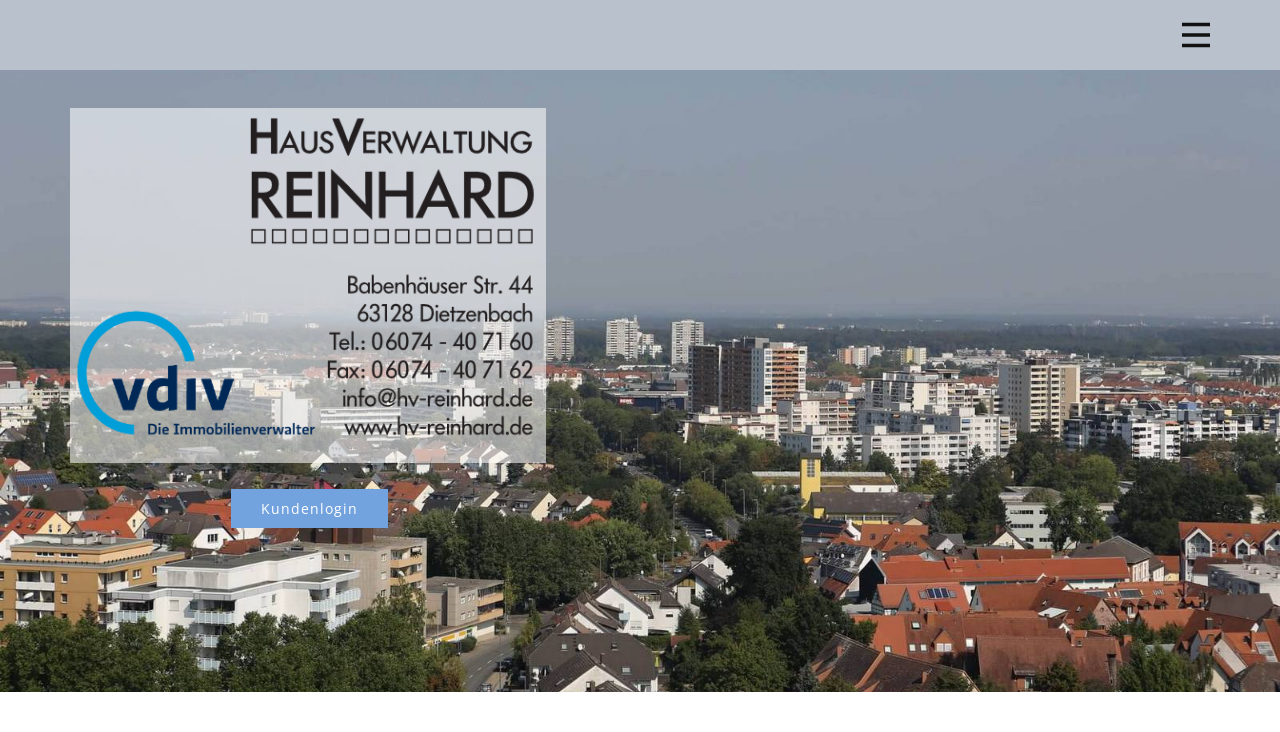

--- FILE ---
content_type: text/html
request_url: https://hv-reinhard.de/
body_size: 13259
content:
<!DOCTYPE html>
<html style="font-size: 16px;" lang="de-DE"><head>
    <meta name="viewport" content="width=device-width, initial-scale=1.0">
    <meta charset="utf-8">
    <meta name="keywords" content="">
    <meta name="description" content="Hausverwaltung Reinhard Dietzenbach, Ihr Partner für Hausverwaltung im Rhein Main Gebiet.">
    <title>Startseite</title>
    <link rel="stylesheet" href="nicepage.css" media="screen">
<link rel="stylesheet" href="Startseite.css" media="screen">
    <script class="u-script" type="text/javascript" src="jquery.js" defer=""></script>
    <script class="u-script" type="text/javascript" src="nicepage.js" defer=""></script>
    <meta name="generator" content="Stefan Riva">
    <link rel="icon" href="images/favicon.png">
    <link id="u-theme-google-font" rel="stylesheet" href="fonts.css">
    
    
    
    
    
    
    
    
    <script type="application/ld+json">{
		"@context": "http://schema.org",
		"@type": "Organization",
		"name": "HV-Reinhard"
}</script>
    <meta name="theme-color" content="#73a3de">
    <meta property="og:title" content="Startseite">
    <meta property="og:description" content="Hausverwaltung Reinhard Dietzenbach, Ihr Partner für Hausverwaltung im Rhein Main Gebiet.">
    <meta property="og:type" content="website">
  </head>
  <body data-home-page="Startseite.html" data-home-page-title="Startseite" class="u-body u-overlap u-xl-mode"><header class="u-clearfix u-header u-palette-5-base u-sticky u-sticky-3ee9 u-header" id="sec-ec8e"><div class="u-clearfix u-sheet u-valign-middle u-sheet-1">
        <nav class="u-menu u-menu-one-level u-offcanvas u-menu-1" data-responsive-from="XL">
          <div class="menu-collapse" style="font-size: 1.25rem; letter-spacing: 0px;">
            <a class="u-button-style u-custom-active-color u-custom-hover-color u-custom-left-right-menu-spacing u-custom-padding-bottom u-custom-top-bottom-menu-spacing u-nav-link u-text-active-palette-1-base u-text-hover-palette-2-base" href="#" style="">
              <svg class="u-svg-link" viewBox="0 0 24 24"><use xmlns:xlink="http://www.w3.org/1999/xlink" xlink:href="#menu-hamburger"></use></svg>
              <svg class="u-svg-content" version="1.1" id="menu-hamburger" viewBox="0 0 16 16" x="0px" y="0px" xmlns:xlink="http://www.w3.org/1999/xlink" xmlns="http://www.w3.org/2000/svg"><g><rect y="1" width="16" height="2"></rect><rect y="7" width="16" height="2"></rect><rect y="13" width="16" height="2"></rect>
</g></svg>
            </a>
          </div>
          <div class="u-custom-menu u-nav-container">
            <ul class="u-nav u-spacing-2 u-unstyled u-nav-1"><li class="u-nav-item"><a class="u-active-palette-1-dark-1 u-button-style u-hover-palette-1-light-2 u-nav-link u-text-active-grey-90 u-text-grey-90 u-text-hover-grey-90" href="Startseite.html" style="padding: 10px 20px;">Startseite</a>
</li><li class="u-nav-item"><a class="u-active-palette-1-dark-1 u-button-style u-hover-palette-1-light-2 u-nav-link u-text-active-grey-90 u-text-grey-90 u-text-hover-grey-90" href="Impressum.html" style="padding: 10px 20px;">Impressum</a>
</li><li class="u-nav-item"><a class="u-active-palette-1-dark-1 u-button-style u-hover-palette-1-light-2 u-nav-link u-text-active-grey-90 u-text-grey-90 u-text-hover-grey-90" href="Datenschutz.html" style="padding: 10px 20px;">Datenschutz</a>
</li></ul>
          </div>
          <div class="u-custom-menu u-nav-container-collapse">
            <div class="u-container-style u-grey-40 u-inner-container-layout u-opacity u-opacity-90 u-sidenav">
              <div class="u-inner-container-layout u-sidenav-overflow">
                <div class="u-menu-close"></div>
                <ul class="u-align-center-lg u-align-center-md u-align-center-xl u-align-left-sm u-align-left-xs u-nav u-popupmenu-items u-unstyled u-nav-2"><li class="u-nav-item"><a class="u-button-style u-nav-link" href="Startseite.html" style="padding: 10px 20px; text-shadow: 2px 2px 8px rgba(0,0,0,0.4);">Startseite</a>
</li><li class="u-nav-item"><a class="u-button-style u-nav-link" href="Impressum.html" style="padding: 10px 20px; text-shadow: 2px 2px 8px rgba(0,0,0,0.4);">Impressum</a>
</li><li class="u-nav-item"><a class="u-button-style u-nav-link" href="Datenschutz.html" style="padding: 10px 20px; text-shadow: 2px 2px 8px rgba(0,0,0,0.4);">Datenschutz</a>
</li></ul>
              </div>
            </div>
            <div class="u-menu-overlay u-opacity u-opacity-70 u-palette-5-light-1"></div>
          </div>
        </nav>
      </div><style class="u-sticky-style" data-style-id="3ee9">.u-sticky-fixed.u-sticky-3ee9, .u-body.u-sticky-fixed .u-sticky-3ee9 {
box-shadow: 0 2px 8px 0 rgba(128,128,128,1) !important
}</style></header> 
    <section class="u-clearfix u-image lazyload u-section-1" id="sec-481a" data-bg="url(&quot;images/hv-reinhard.jpg&quot;)">
      <div class="u-clearfix u-sheet u-sheet-1">
        <img alt="" class="u-image u-image-default lazyload u-image-1" data-src="images/Logo_vdiv_sm.png">
        <a href="#loginpopup" class="u-active-palette-1-base u-btn u-button-style u-dialog-link u-hover-palette-2-base u-btn-1" target="_blank">Kundenlogin</a>
      </div>
    </section>
    <section class="u-clearfix u-section-2" id="sec-eea3">
      <div class="u-clearfix u-sheet u-sheet-1">
        <div class="u-clearfix u-expanded-width u-layout-wrap u-layout-wrap-1">
          <div class="u-layout" style="">
            <div class="u-layout-row" style="">
              <div class="u-container-style u-layout-cell u-left-cell u-size-30 u-layout-cell-1">
                <div class="u-container-layout u-valign-top-xs u-container-layout-1">
                  <h2 class="u-align-left-xs u-custom-font u-text u-text-font u-text-1">Hausverwaltung Reinhard</h2>
                  <h4 class="u-custom-font u-text u-text-font u-text-2">Ihr Partner im Rhein Main Gebiet</h4>
                  <p class="u-text u-text-3">Wir betreuen, verwalten und beraten Hausgemeinschaften im ganzen Rhein Main Gebiet.</p>
                </div>
              </div>
              <div class="u-align-left u-container-style u-layout-cell u-right-cell u-size-30 u-layout-cell-2">
                <div class="u-container-layout u-valign-top-lg u-valign-top-md u-valign-top-sm u-valign-top-xl u-container-layout-2">
                  <p class="u-text u-text-4">Als professionelle Hausverwaltung stehen wir Ihnen das ganze Jahr über zur Verfügung. Seit bald 3 Jahrzehnten ist die Hausverwaltung Reinhard im Immobilienbereich tätig und seit 1998 in der Dietzenbacher Altstadt ansässig. Unser Arbeitsbereich umfasst die Verwaltung von Wohnungseigentümergemeinschaften und Mietshäusern im Rhein-Main Gebiet.</p>
                </div>
              </div>
            </div>
          </div>
        </div>
      </div>
    </section>
    <section class="u-clearfix u-grey-5 u-section-3" id="sec-eccd">
      <div class="u-clearfix u-sheet u-sheet-1">
        <h2 class="u-align-center u-text u-text-1">Unsere Leistungen im Überblick</h2>
        <div class="u-clearfix u-expanded-width u-layout-wrap u-layout-wrap-1">
          <div class="u-layout">
            <div class="u-layout-row">
              <div class="u-container-style u-layout-cell u-size-30 u-layout-cell-1">
                <div class="u-container-layout u-valign-top-md u-valign-top-sm u-valign-top-xs u-container-layout-1"><span class="u-icon u-icon-circle u-palette-1-base u-icon-1"><svg class="u-svg-link" preserveAspectRatio="xMidYMin slice" viewBox="0 0 60 60" style=""><use xmlns:xlink="http://www.w3.org/1999/xlink" xlink:href="#svg-f589"></use></svg><svg class="u-svg-content" viewBox="0 0 60 60" x="0px" y="0px" id="svg-f589" style="enable-background:new 0 0 60 60;"><g><path d="M57.947,40.887c0.126-0.322,0.247-0.645,0.362-0.972c0.064-0.183,0.127-0.367,0.187-0.552   c0.145-0.439,0.279-0.884,0.404-1.332c0.02-0.071,0.045-0.14,0.064-0.211c0.002-0.008,0.001-0.016,0.003-0.024   C59.637,35.309,60,32.697,60,30C60,13.458,46.542,0,30,0S0,13.458,0,30c0,2.845,0.407,5.595,1.15,8.205   c0.003,0.011,0.001,0.022,0.004,0.032c0.014,0.048,0.032,0.095,0.046,0.143c0.142,0.486,0.295,0.966,0.46,1.442   c0.035,0.1,0.067,0.202,0.102,0.301c0.189,0.525,0.389,1.045,0.606,1.557c0.114,0.27,0.24,0.532,0.361,0.798   c0.094,0.205,0.185,0.411,0.284,0.614c0.18,0.372,0.37,0.737,0.564,1.1c0.03,0.056,0.06,0.113,0.091,0.169   C6.66,49.867,11.302,54.3,16.99,57.029c0.007,0.003,0.015,0.007,0.022,0.011c0.362,0.173,0.728,0.338,1.098,0.497   c0.17,0.074,0.341,0.145,0.513,0.216c0.303,0.124,0.607,0.247,0.916,0.362c0.297,0.111,0.598,0.212,0.899,0.314   c0.188,0.063,0.37,0.135,0.559,0.195c0.01,0.003,0.02,0.002,0.03,0.004C23.861,59.518,26.875,60,30,60   c3.262,0,6.402-0.531,9.344-1.498c0.01-0.003,0.021-0.001,0.032-0.005c0.078-0.026,0.152-0.057,0.23-0.083   c0.42-0.143,0.836-0.294,1.248-0.454c0.177-0.069,0.354-0.137,0.53-0.209c0.325-0.134,0.646-0.276,0.965-0.421   c6.795-3.06,12.161-8.504,15.125-15.3c0.062-0.14,0.127-0.278,0.187-0.419C57.761,41.372,57.853,41.129,57.947,40.887z    M4.664,41.905c-0.121-0.257-0.239-0.517-0.352-0.778c-0.124-0.288-0.243-0.579-0.358-0.872c-0.06-0.152-0.122-0.302-0.18-0.455   c-0.181-0.487-0.352-0.979-0.507-1.479c0.166-0.127,0.33-0.242,0.496-0.357l3.152,5.46c-0.348,0.28-0.652,0.604-0.934,0.948   c-0.397-0.661-0.766-1.34-1.109-2.035C4.802,42.193,4.732,42.049,4.664,41.905z M18.788,38.356l-4.227,4.694   c-1.725-1.123-3.926-1.39-5.911-0.621l-3.155-5.465C9.918,34.851,15.057,35.499,18.788,38.356z M22.079,42.104   c1.152,1.995,1.715,4.2,1.715,6.392L23.793,48.5c0,0,0.001,0.004,0.001,0.006c-0.001,1.449-0.256,2.891-0.745,4.265l-5.763-2.566   c0.439-1.617,0.26-3.401-0.642-4.963c-0.177-0.306-0.38-0.587-0.597-0.853l4.222-4.688C20.949,40.417,21.564,41.212,22.079,42.104z    M20.587,56.368c-0.179-0.064-0.355-0.132-0.533-0.199c-1.776-0.677-3.464-1.531-5.047-2.539c0.585-0.457,1.076-0.999,1.462-1.6   l5.764,2.566c-0.36,0.662-0.775,1.301-1.259,1.903C20.846,56.455,20.716,56.414,20.587,56.368z M8.741,44.588   c2.156-1.248,4.925-0.504,6.171,1.653c1.245,2.157,0.503,4.925-1.654,6.172c-0.004,0.002-0.008,0.005-0.013,0.007   c-0.087-0.065-0.171-0.136-0.257-0.202c-0.383-0.293-0.755-0.597-1.121-0.908c-0.193-0.164-0.386-0.328-0.574-0.497   c-0.382-0.343-0.755-0.696-1.117-1.059c-0.218-0.219-0.429-0.445-0.64-0.671c-0.201-0.215-0.396-0.433-0.59-0.654   c-0.32-0.365-0.629-0.738-0.93-1.118c-0.193-0.245-0.385-0.49-0.57-0.742c-0.102-0.138-0.199-0.279-0.298-0.419   C7.539,45.503,8.082,44.968,8.741,44.588z M23.006,57.116c0.583-0.811,1.08-1.666,1.481-2.556c0.008-0.015,0.02-0.026,0.027-0.042   c0.004-0.008,0.002-0.017,0.005-0.025c0.706-1.588,1.115-3.279,1.232-4.993H27c0.552,0,1-0.447,1-1s-0.448-1-1-1h-1.244   c-0.127-1.883-0.616-3.754-1.479-5.51l1.079-0.623c0.479-0.276,0.642-0.888,0.366-1.366c-0.277-0.479-0.89-0.643-1.366-0.366   l-1.089,0.629c-0.685-1.021-1.472-1.939-2.352-2.733c-0.007-0.007-0.01-0.016-0.017-0.023c-0.011-0.01-0.025-0.012-0.036-0.021   c-0.514-0.46-1.06-0.873-1.626-1.251l0.63-1.091c0.276-0.479,0.112-1.09-0.366-1.366c-0.48-0.276-1.09-0.113-1.366,0.366   l-0.624,1.08c-1.723-0.842-3.597-1.344-5.51-1.476V32.5c0-0.553-0.448-1-1-1s-1,0.447-1,1v1.26   c-2.187,0.145-4.374,0.761-6.396,1.929c-0.3,0.173-0.595,0.369-0.889,0.571C2.252,34.245,2,32.152,2,30C2,14.561,14.561,2,30,2   s28,12.561,28,28c0,2.002-0.215,3.954-0.617,5.838c-2.219-1.53-4.774-2.398-7.383-2.578V32c0-0.553-0.448-1-1-1s-1,0.447-1,1v1.251   c-1.886,0.125-3.758,0.613-5.511,1.471l-0.623-1.079C41.59,33.164,40.978,33,40.5,33.277c-0.479,0.276-0.642,0.888-0.366,1.366   l0.629,1.089c-1.636,1.097-2.986,2.473-4.029,4.031l-1.09-0.63c-0.481-0.277-1.089-0.113-1.366,0.366   c-0.276,0.479-0.112,1.09,0.366,1.366l1.079,0.623c-0.842,1.723-1.344,3.597-1.476,5.51H33c-0.552,0-1,0.447-1,1s0.448,1,1,1h1.259   c0.045,0.68,0.13,1.36,0.271,2.036c0.002,0.014-0.003,0.027,0,0.041c0.002,0.01,0.009,0.019,0.012,0.029   c0.315,1.471,0.855,2.919,1.646,4.291c0.323,0.56,0.704,1.102,1.116,1.631C34.974,57.658,32.527,58,30,58   C27.586,58,25.243,57.693,23.006,57.116z M56.812,38.062c-0.112,0.374-0.236,0.743-0.362,1.11   c-0.049,0.141-0.092,0.283-0.143,0.423c-0.122,0.336-0.258,0.665-0.392,0.995c-0.202,0.491-0.413,0.978-0.642,1.455   c-0.016,0.034-0.031,0.069-0.048,0.103c-0.318,0.657-0.666,1.296-1.032,1.923c-1.752-2.317-4.847-3.185-7.543-2.141l-3.147-5.451   c1.741-0.83,3.608-1.265,5.477-1.265c2.798,0,5.58,0.916,7.873,2.702C56.839,37.964,56.826,38.013,56.812,38.062z M43.182,54.694   c-0.326,0.175-0.655,0.345-0.988,0.507c-0.259,0.125-0.523,0.243-0.787,0.36c-0.174,0.078-0.344,0.161-0.52,0.235   c-0.479,0.202-0.965,0.39-1.458,0.565c-0.024,0.009-0.048,0.016-0.072,0.025c-0.556-0.634-1.037-1.301-1.435-1.99   c-0.515-0.892-0.895-1.822-1.175-2.769l6.171-1.312c0.122,0.32,0.263,0.636,0.44,0.942c0.501,0.867,1.205,1.575,2.023,2.123   c-0.642,0.424-1.301,0.826-1.979,1.197C43.328,54.618,43.255,54.656,43.182,54.694z M41.763,37.465l3.155,5.465   c-1.659,1.335-2.527,3.375-2.418,5.43l-6.179,1.313C35.712,45.013,37.72,40.239,41.763,37.465z M48.992,43.483   c1.563,0,3.084,0.81,3.919,2.256c0.035,0.06,0.068,0.122,0.1,0.187c-0.105,0.152-0.213,0.301-0.321,0.451   c-0.187,0.26-0.38,0.514-0.576,0.767c-0.292,0.375-0.593,0.743-0.903,1.103c-0.187,0.218-0.375,0.436-0.568,0.648   c-0.239,0.261-0.483,0.516-0.732,0.767c-0.15,0.152-0.305,0.3-0.459,0.449c-0.425,0.411-0.863,0.809-1.313,1.193   c-0.168,0.143-0.335,0.286-0.507,0.426c-0.16,0.13-0.323,0.255-0.485,0.381c-0.864-0.387-1.584-1.03-2.059-1.853   c-1.245-2.157-0.503-4.925,1.653-6.171C47.451,43.678,48.227,43.483,48.992,43.483z"></path><path d="M38.692,31.329c0.623-2.321,0.303-4.747-0.898-6.828c-0.228-0.395-0.491-0.761-0.769-1.112l7.584-7.584   c0.912,1.01,1.737,2.125,2.444,3.35c1.732,3,2.638,6.432,2.62,9.924c-0.003,0.552,0.443,1.002,0.995,1.005c0.001,0,0.003,0,0.005,0   c0.55,0,0.997-0.444,1-0.995c0.008-1.597-0.169-3.18-0.504-4.725l2.273-0.61c0.534-0.143,0.85-0.691,0.707-1.225   c-0.143-0.534-0.692-0.853-1.225-0.707l-2.269,0.608c-0.369-1.168-0.837-2.302-1.4-3.393l2.03-1.172   c0.479-0.276,0.642-0.888,0.366-1.366c-0.276-0.479-0.889-0.644-1.366-0.366l-2.045,1.181c-0.67-1.047-1.406-2.029-2.219-2.921   l1.657-1.657c0.391-0.391,0.391-1.023,0-1.414s-1.023-0.391-1.414,0l-1.653,1.653c-0.913-0.832-1.894-1.568-2.921-2.223   l1.176-2.036c0.276-0.479,0.113-1.09-0.366-1.366c-0.479-0.277-1.091-0.113-1.366,0.366l-1.179,2.042   c-1.091-0.562-2.225-1.023-3.391-1.393l0.613-2.288c0.143-0.533-0.174-1.082-0.707-1.225c-0.537-0.147-1.082,0.174-1.225,0.707   l-0.613,2.288C33.439,7.584,32.226,7.417,31,7.358V5c0-0.553-0.448-1-1-1s-1,0.447-1,1v2.352c-1.217,0.054-2.434,0.201-3.641,0.465   l-0.605-2.258c-0.143-0.533-0.688-0.854-1.225-0.707c-0.533,0.143-0.85,0.691-0.707,1.225l0.606,2.263   c-1.151,0.366-2.278,0.849-3.383,1.42l-1.18-2.044C18.589,7.236,17.978,7.072,17.5,7.35c-0.479,0.276-0.642,0.888-0.366,1.366   l1.172,2.029c-1.04,0.667-2.012,1.415-2.91,2.237l-1.66-1.66c-0.391-0.391-1.023-0.391-1.414,0s-0.391,1.023,0,1.414l1.664,1.664   c-0.825,0.909-1.57,1.883-2.228,2.913l-2.043-1.179c-0.48-0.277-1.09-0.113-1.366,0.366c-0.276,0.479-0.112,1.09,0.366,1.366   l2.045,1.181c-0.56,1.085-1.03,2.218-1.403,3.387l-2.281-0.612c-0.531-0.145-1.082,0.174-1.225,0.707   c-0.143,0.533,0.173,1.082,0.707,1.225l2.281,0.612c-0.338,1.535-0.521,3.115-0.516,4.721c0.001,0.552,0.449,0.997,1,0.997   c0.001,0,0.002,0,0.003,0c0.552-0.002,0.999-0.451,0.997-1.003c-0.015-4.964,1.852-9.68,5.076-13.267l7.57,7.57   c-0.765,0.957-1.336,2.067-1.663,3.287c-0.623,2.321-0.303,4.747,0.898,6.828c1.202,2.082,3.143,3.571,5.464,4.193   c0.775,0.207,1.562,0.311,2.344,0.311c1.559-0.001,3.098-0.409,4.485-1.21C36.581,35.592,38.07,33.651,38.692,31.329z M25.5,21.207   c-0.395,0.228-0.76,0.49-1.111,0.768l-7.579-7.579c1.017-0.922,2.132-1.748,3.345-2.448c7.573-4.373,16.868-3.118,23.037,2.445   l-7.577,7.577c-0.957-0.765-2.067-1.336-3.286-1.663C30.006,19.688,27.583,20.005,25.5,21.207z M28.188,35.76   c-1.806-0.483-3.315-1.642-4.25-3.261s-1.183-3.505-0.699-5.311s1.642-3.314,3.261-4.249c1.079-0.623,2.275-0.941,3.488-0.941   c0.608,0,1.22,0.08,1.823,0.242c1.806,0.483,3.315,1.642,4.25,3.261s1.183,3.505,0.699,5.311s-1.642,3.314-3.261,4.249   C31.88,35.996,29.996,36.247,28.188,35.76z"></path>
</g></svg></span>
                  <h3 class="u-align-center u-text u-text-2">Kaufmännische Verwaltung:</h3>
                  <ul class="u-align-left u-custom-list u-text u-text-3">
                    <li>
                      <div class="u-list-icon">
                        <svg xmlns="http://www.w3.org/2000/svg" xmlns:xlink="http://www.w3.org/1999/xlink" version="1.1" xml:space="preserve" class="u-svg-content" viewBox="0 0 24 24" id="svg-d4e2"><path d="m23.526 5.101c-.04-.399-.231-.759-.541-1.014l-2.318-1.904c-.639-.524-1.585-.432-2.111.207l-9.745 11.86-3.916-3.355c-.628-.536-1.576-.465-2.115.163l-1.952 2.278c-.261.304-.388.691-.357 1.091s.215.764.52 1.024l7.403 6.346c.275.235.616.361.974.361.044 0 .089-.002.134-.006.405-.036.77-.229 1.028-.542l12.662-15.411c.255-.309.373-.7.334-1.098z" fill="#2196f3"></path><path d="m.638 13.173c-.304.354-.452.807-.417 1.273.036.466.251.891.606 1.194l7.403 6.346v.001c.321.273.719.421 1.136.421.052 0 .104-.003.156-.007.472-.042.898-.266 1.199-.632l12.665-15.411c.613-.746.504-1.852-.242-2.464l-2.318-1.904c-.744-.612-1.848-.504-2.463.24l-9.584 11.665-3.722-3.189c-.732-.627-1.839-.543-2.467.189zm3.444-1.329 4.303 3.688c.153.131.348.196.554.178.201-.018.386-.115.514-.271l10.07-12.255c.087-.107.246-.123.352-.035l2.318 1.904c.107.088.123.246.035.353l-12.664 15.41c-.058.07-.132.087-.171.09-.039.006-.115.001-.185-.059l-7.404-6.346c-.068-.059-.083-.132-.086-.171-.003-.038.001-.113.06-.182l1.952-2.278c.089-.102.247-.116.352-.026z"></path></svg>
                      </div>Überwachung und Verbuchung der Zahlungen<br>
                    </li>
                    <li>
                      <div class="u-list-icon">
                        <svg xmlns="http://www.w3.org/2000/svg" xmlns:xlink="http://www.w3.org/1999/xlink" version="1.1" xml:space="preserve" class="u-svg-content" viewBox="0 0 24 24" id="svg-d4e2"><path d="m23.526 5.101c-.04-.399-.231-.759-.541-1.014l-2.318-1.904c-.639-.524-1.585-.432-2.111.207l-9.745 11.86-3.916-3.355c-.628-.536-1.576-.465-2.115.163l-1.952 2.278c-.261.304-.388.691-.357 1.091s.215.764.52 1.024l7.403 6.346c.275.235.616.361.974.361.044 0 .089-.002.134-.006.405-.036.77-.229 1.028-.542l12.662-15.411c.255-.309.373-.7.334-1.098z" fill="#2196f3"></path><path d="m.638 13.173c-.304.354-.452.807-.417 1.273.036.466.251.891.606 1.194l7.403 6.346v.001c.321.273.719.421 1.136.421.052 0 .104-.003.156-.007.472-.042.898-.266 1.199-.632l12.665-15.411c.613-.746.504-1.852-.242-2.464l-2.318-1.904c-.744-.612-1.848-.504-2.463.24l-9.584 11.665-3.722-3.189c-.732-.627-1.839-.543-2.467.189zm3.444-1.329 4.303 3.688c.153.131.348.196.554.178.201-.018.386-.115.514-.271l10.07-12.255c.087-.107.246-.123.352-.035l2.318 1.904c.107.088.123.246.035.353l-12.664 15.41c-.058.07-.132.087-.171.09-.039.006-.115.001-.185-.059l-7.404-6.346c-.068-.059-.083-.132-.086-.171-.003-.038.001-.113.06-.182l1.952-2.278c.089-.102.247-.116.352-.026z"></path></svg>
                      </div>Zeitnahe Verbuchung der Kontobewegungen<br>
                    </li>
                    <li>
                      <div class="u-list-icon">
                        <svg xmlns="http://www.w3.org/2000/svg" xmlns:xlink="http://www.w3.org/1999/xlink" version="1.1" xml:space="preserve" class="u-svg-content" viewBox="0 0 24 24" id="svg-d4e2"><path d="m23.526 5.101c-.04-.399-.231-.759-.541-1.014l-2.318-1.904c-.639-.524-1.585-.432-2.111.207l-9.745 11.86-3.916-3.355c-.628-.536-1.576-.465-2.115.163l-1.952 2.278c-.261.304-.388.691-.357 1.091s.215.764.52 1.024l7.403 6.346c.275.235.616.361.974.361.044 0 .089-.002.134-.006.405-.036.77-.229 1.028-.542l12.662-15.411c.255-.309.373-.7.334-1.098z" fill="#2196f3"></path><path d="m.638 13.173c-.304.354-.452.807-.417 1.273.036.466.251.891.606 1.194l7.403 6.346v.001c.321.273.719.421 1.136.421.052 0 .104-.003.156-.007.472-.042.898-.266 1.199-.632l12.665-15.411c.613-.746.504-1.852-.242-2.464l-2.318-1.904c-.744-.612-1.848-.504-2.463.24l-9.584 11.665-3.722-3.189c-.732-.627-1.839-.543-2.467.189zm3.444-1.329 4.303 3.688c.153.131.348.196.554.178.201-.018.386-.115.514-.271l10.07-12.255c.087-.107.246-.123.352-.035l2.318 1.904c.107.088.123.246.035.353l-12.664 15.41c-.058.07-.132.087-.171.09-.039.006-.115.001-.185-.059l-7.404-6.346c-.068-.059-.083-.132-.086-.171-.003-.038.001-.113.06-.182l1.952-2.278c.089-.102.247-.116.352-.026z"></path></svg>
                      </div>Verfolgung von Zahlungsrückständen<br>
                    </li>
                    <li>
                      <div class="u-list-icon">
                        <svg xmlns="http://www.w3.org/2000/svg" xmlns:xlink="http://www.w3.org/1999/xlink" version="1.1" xml:space="preserve" class="u-svg-content" viewBox="0 0 24 24" id="svg-d4e2"><path d="m23.526 5.101c-.04-.399-.231-.759-.541-1.014l-2.318-1.904c-.639-.524-1.585-.432-2.111.207l-9.745 11.86-3.916-3.355c-.628-.536-1.576-.465-2.115.163l-1.952 2.278c-.261.304-.388.691-.357 1.091s.215.764.52 1.024l7.403 6.346c.275.235.616.361.974.361.044 0 .089-.002.134-.006.405-.036.77-.229 1.028-.542l12.662-15.411c.255-.309.373-.7.334-1.098z" fill="#2196f3"></path><path d="m.638 13.173c-.304.354-.452.807-.417 1.273.036.466.251.891.606 1.194l7.403 6.346v.001c.321.273.719.421 1.136.421.052 0 .104-.003.156-.007.472-.042.898-.266 1.199-.632l12.665-15.411c.613-.746.504-1.852-.242-2.464l-2.318-1.904c-.744-.612-1.848-.504-2.463.24l-9.584 11.665-3.722-3.189c-.732-.627-1.839-.543-2.467.189zm3.444-1.329 4.303 3.688c.153.131.348.196.554.178.201-.018.386-.115.514-.271l10.07-12.255c.087-.107.246-.123.352-.035l2.318 1.904c.107.088.123.246.035.353l-12.664 15.41c-.058.07-.132.087-.171.09-.039.006-.115.001-.185-.059l-7.404-6.346c-.068-.059-.083-.132-.086-.171-.003-.038.001-.113.06-.182l1.952-2.278c.089-.102.247-.116.352-.026z"></path></svg>
                      </div>Betreibung des gerichtlichen Mahnwesens<br>
                    </li>
                    <li>
                      <div class="u-list-icon">
                        <svg xmlns="http://www.w3.org/2000/svg" xmlns:xlink="http://www.w3.org/1999/xlink" version="1.1" xml:space="preserve" class="u-svg-content" viewBox="0 0 24 24" id="svg-d4e2"><path d="m23.526 5.101c-.04-.399-.231-.759-.541-1.014l-2.318-1.904c-.639-.524-1.585-.432-2.111.207l-9.745 11.86-3.916-3.355c-.628-.536-1.576-.465-2.115.163l-1.952 2.278c-.261.304-.388.691-.357 1.091s.215.764.52 1.024l7.403 6.346c.275.235.616.361.974.361.044 0 .089-.002.134-.006.405-.036.77-.229 1.028-.542l12.662-15.411c.255-.309.373-.7.334-1.098z" fill="#2196f3"></path><path d="m.638 13.173c-.304.354-.452.807-.417 1.273.036.466.251.891.606 1.194l7.403 6.346v.001c.321.273.719.421 1.136.421.052 0 .104-.003.156-.007.472-.042.898-.266 1.199-.632l12.665-15.411c.613-.746.504-1.852-.242-2.464l-2.318-1.904c-.744-.612-1.848-.504-2.463.24l-9.584 11.665-3.722-3.189c-.732-.627-1.839-.543-2.467.189zm3.444-1.329 4.303 3.688c.153.131.348.196.554.178.201-.018.386-.115.514-.271l10.07-12.255c.087-.107.246-.123.352-.035l2.318 1.904c.107.088.123.246.035.353l-12.664 15.41c-.058.07-.132.087-.171.09-.039.006-.115.001-.185-.059l-7.404-6.346c-.068-.059-.083-.132-.086-.171-.003-.038.001-.113.06-.182l1.952-2.278c.089-.102.247-.116.352-.026z"></path></svg>
                      </div>Zeitnahe Hausgeldabrechnung, Wirtschaftsplan<br>
                    </li>
                    <li>
                      <div class="u-list-icon">
                        <svg xmlns="http://www.w3.org/2000/svg" xmlns:xlink="http://www.w3.org/1999/xlink" version="1.1" xml:space="preserve" class="u-svg-content" viewBox="0 0 24 24" id="svg-d4e2"><path d="m23.526 5.101c-.04-.399-.231-.759-.541-1.014l-2.318-1.904c-.639-.524-1.585-.432-2.111.207l-9.745 11.86-3.916-3.355c-.628-.536-1.576-.465-2.115.163l-1.952 2.278c-.261.304-.388.691-.357 1.091s.215.764.52 1.024l7.403 6.346c.275.235.616.361.974.361.044 0 .089-.002.134-.006.405-.036.77-.229 1.028-.542l12.662-15.411c.255-.309.373-.7.334-1.098z" fill="#2196f3"></path><path d="m.638 13.173c-.304.354-.452.807-.417 1.273.036.466.251.891.606 1.194l7.403 6.346v.001c.321.273.719.421 1.136.421.052 0 .104-.003.156-.007.472-.042.898-.266 1.199-.632l12.665-15.411c.613-.746.504-1.852-.242-2.464l-2.318-1.904c-.744-.612-1.848-.504-2.463.24l-9.584 11.665-3.722-3.189c-.732-.627-1.839-.543-2.467.189zm3.444-1.329 4.303 3.688c.153.131.348.196.554.178.201-.018.386-.115.514-.271l10.07-12.255c.087-.107.246-.123.352-.035l2.318 1.904c.107.088.123.246.035.353l-12.664 15.41c-.058.07-.132.087-.171.09-.039.006-.115.001-.185-.059l-7.404-6.346c-.068-.059-.083-.132-.086-.171-.003-.038.001-.113.06-.182l1.952-2.278c.089-.102.247-.116.352-.026z"></path></svg>
                      </div>Durchführung von Wohnungseigentümerversammlungen<br>
                    </li>
                    <li>
                      <div class="u-list-icon">
                        <svg xmlns="http://www.w3.org/2000/svg" xmlns:xlink="http://www.w3.org/1999/xlink" version="1.1" xml:space="preserve" class="u-svg-content" viewBox="0 0 24 24" id="svg-d4e2"><path d="m23.526 5.101c-.04-.399-.231-.759-.541-1.014l-2.318-1.904c-.639-.524-1.585-.432-2.111.207l-9.745 11.86-3.916-3.355c-.628-.536-1.576-.465-2.115.163l-1.952 2.278c-.261.304-.388.691-.357 1.091s.215.764.52 1.024l7.403 6.346c.275.235.616.361.974.361.044 0 .089-.002.134-.006.405-.036.77-.229 1.028-.542l12.662-15.411c.255-.309.373-.7.334-1.098z" fill="#2196f3"></path><path d="m.638 13.173c-.304.354-.452.807-.417 1.273.036.466.251.891.606 1.194l7.403 6.346v.001c.321.273.719.421 1.136.421.052 0 .104-.003.156-.007.472-.042.898-.266 1.199-.632l12.665-15.411c.613-.746.504-1.852-.242-2.464l-2.318-1.904c-.744-.612-1.848-.504-2.463.24l-9.584 11.665-3.722-3.189c-.732-.627-1.839-.543-2.467.189zm3.444-1.329 4.303 3.688c.153.131.348.196.554.178.201-.018.386-.115.514-.271l10.07-12.255c.087-.107.246-.123.352-.035l2.318 1.904c.107.088.123.246.035.353l-12.664 15.41c-.058.07-.132.087-.171.09-.039.006-.115.001-.185-.059l-7.404-6.346c-.068-.059-.083-.132-.086-.171-.003-.038.001-.113.06-.182l1.952-2.278c.089-.102.247-.116.352-.026z"></path></svg>
                      </div>Überprüfung aller Kostenstellen hinsichtlich einer Kostenoptimierung<br>
                    </li>
                  </ul>
                </div>
              </div>
              <div class="u-container-style u-layout-cell u-size-30 u-layout-cell-2">
                <div class="u-container-layout u-valign-top-md u-valign-top-sm u-valign-top-xs u-container-layout-2"><span class="u-icon u-icon-circle u-palette-1-base u-icon-2"><svg class="u-svg-link" preserveAspectRatio="xMidYMin slice" viewBox="0 0 54 54" style=""><use xmlns:xlink="http://www.w3.org/1999/xlink" xlink:href="#svg-0935"></use></svg><svg class="u-svg-content" viewBox="0 0 54 54" x="0px" y="0px" id="svg-0935" style="enable-background:new 0 0 54 54;"><g><path d="M27,13c-7.72,0-14,6.28-14,14s6.28,14,14,14s14-6.28,14-14S34.72,13,27,13z M27,39c-6.617,0-12-5.383-12-12s5.383-12,12-12
		s12,5.383,12,12S33.617,39,27,39z"></path><path d="M51.22,21h-2.018c-0.515-1.912-1.272-3.742-2.26-5.457l1.426-1.426c0.525-0.525,0.814-1.224,0.814-1.966
		c0-0.743-0.289-1.441-0.814-1.967l-4.553-4.553c-1.05-1.049-2.881-1.051-3.933,0l-1.426,1.426C36.74,6.07,34.911,5.313,33,4.798
		V2.78C33,1.247,31.753,0,30.22,0H23.78C22.247,0,21,1.247,21,2.78v2.018c-1.911,0.515-3.74,1.272-5.457,2.26l-1.426-1.426
		c-1.051-1.052-2.883-1.05-3.933,0l-4.553,4.553c-0.525,0.525-0.814,1.224-0.814,1.967c0,0.742,0.289,1.44,0.814,1.966l1.426,1.426
		C6.07,17.258,5.312,19.088,4.798,21H2.78C1.247,21,0,22.247,0,23.78v6.439C0,31.753,1.247,33,2.78,33h2.018
		c0.515,1.911,1.272,3.74,2.26,5.457l-1.426,1.426c-0.525,0.525-0.814,1.224-0.814,1.966c0,0.743,0.289,1.441,0.814,1.967
		l4.553,4.553c1.05,1.051,2.882,1.052,3.933,0l1.426-1.426c1.717,0.987,3.546,1.745,5.457,2.26v2.018c0,1.533,1.247,2.78,2.78,2.78
		h6.439c1.533,0,2.78-1.247,2.78-2.78v-2.018c1.911-0.515,3.74-1.272,5.457-2.26l1.426,1.426c1.052,1.052,2.882,1.05,3.933,0
		l4.553-4.553c0.525-0.525,0.814-1.224,0.814-1.967c0-0.742-0.289-1.44-0.814-1.966l-1.426-1.426
		c0.987-1.717,1.745-3.546,2.26-5.457h2.018c1.533,0,2.78-1.247,2.78-2.78V23.78C54,22.247,52.753,21,51.22,21z M52,30.22
		C52,30.65,51.65,31,51.22,31h-3.592l-0.18,0.773c-0.521,2.237-1.399,4.36-2.613,6.311l-0.42,0.674l2.539,2.539
		c0.305,0.305,0.305,0.8,0,1.104l-4.553,4.553c-0.304,0.304-0.799,0.306-1.104,0l-2.539-2.539l-0.674,0.42
		c-1.95,1.214-4.073,2.093-6.311,2.613L31,47.628v3.592C31,51.65,30.65,52,30.22,52H23.78C23.35,52,23,51.65,23,51.22v-3.592
		l-0.773-0.18c-2.237-0.521-4.36-1.399-6.311-2.613l-0.674-0.42l-2.539,2.539c-0.306,0.306-0.801,0.304-1.104,0l-4.553-4.553
		c-0.305-0.305-0.305-0.8,0-1.104l2.539-2.539l-0.42-0.674c-1.214-1.95-2.093-4.073-2.613-6.311L6.372,31H2.78
		C2.35,31,2,30.65,2,30.22V23.78C2,23.35,2.35,23,2.78,23h3.592l0.18-0.773c0.521-2.238,1.399-4.361,2.613-6.311l0.42-0.674
		l-2.539-2.539c-0.305-0.305-0.305-0.8,0-1.104l4.553-4.553c0.304-0.304,0.799-0.306,1.104,0l2.539,2.539l0.674-0.42
		c1.95-1.214,4.073-2.093,6.311-2.613L23,6.372V2.78C23,2.35,23.35,2,23.78,2h6.439C30.65,2,31,2.35,31,2.78v3.592l0.773,0.18
		c2.237,0.521,4.36,1.399,6.311,2.613l0.674,0.42l2.539-2.539c0.306-0.306,0.801-0.304,1.104,0l4.553,4.553
		c0.305,0.305,0.305,0.8,0,1.104l-2.539,2.539l0.42,0.674c1.214,1.949,2.093,4.072,2.613,6.311L47.628,23h3.592
		C51.65,23,52,23.35,52,23.78V30.22z"></path><path d="M27,17c-5.514,0-10,4.486-10,10s4.486,10,10,10s10-4.486,10-10S32.514,17,27,17z M27,35c-4.411,0-8-3.589-8-8s3.589-8,8-8
		s8,3.589,8,8S31.411,35,27,35z"></path>
</g></svg></span>
                  <h3 class="u-align-center u-text u-text-4">Technische Verwaltung:</h3>
                  <ul class="u-custom-list u-text u-text-5">
                    <li>
                      <div class="class u-list-icon">
                        <svg xmlns="http://www.w3.org/2000/svg" xmlns:xlink="http://www.w3.org/1999/xlink" version="1.1" xml:space="preserve" class="u-svg-content" viewBox="0 0 24 24" id="svg-1fb3"><path d="m23.526 5.101c-.04-.399-.231-.759-.541-1.014l-2.318-1.904c-.639-.524-1.585-.432-2.111.207l-9.745 11.86-3.916-3.355c-.628-.536-1.576-.465-2.115.163l-1.952 2.278c-.261.304-.388.691-.357 1.091s.215.764.52 1.024l7.403 6.346c.275.235.616.361.974.361.044 0 .089-.002.134-.006.405-.036.77-.229 1.028-.542l12.662-15.411c.255-.309.373-.7.334-1.098z" fill="#2196f3"></path><path d="m.638 13.173c-.304.354-.452.807-.417 1.273.036.466.251.891.606 1.194l7.403 6.346v.001c.321.273.719.421 1.136.421.052 0 .104-.003.156-.007.472-.042.898-.266 1.199-.632l12.665-15.411c.613-.746.504-1.852-.242-2.464l-2.318-1.904c-.744-.612-1.848-.504-2.463.24l-9.584 11.665-3.722-3.189c-.732-.627-1.839-.543-2.467.189zm3.444-1.329 4.303 3.688c.153.131.348.196.554.178.201-.018.386-.115.514-.271l10.07-12.255c.087-.107.246-.123.352-.035l2.318 1.904c.107.088.123.246.035.353l-12.664 15.41c-.058.07-.132.087-.171.09-.039.006-.115.001-.185-.059l-7.404-6.346c-.068-.059-.083-.132-.086-.171-.003-.038.001-.113.06-.182l1.952-2.278c.089-.102.247-.116.352-.026z"></path></svg>
                      </div>Überwachung der Hausmeister und der technischen Dienste<br>
                    </li>
                    <li>
                      <div class="class u-list-icon">
                        <svg xmlns="http://www.w3.org/2000/svg" xmlns:xlink="http://www.w3.org/1999/xlink" version="1.1" xml:space="preserve" class="u-svg-content" viewBox="0 0 24 24" id="svg-1fb3"><path d="m23.526 5.101c-.04-.399-.231-.759-.541-1.014l-2.318-1.904c-.639-.524-1.585-.432-2.111.207l-9.745 11.86-3.916-3.355c-.628-.536-1.576-.465-2.115.163l-1.952 2.278c-.261.304-.388.691-.357 1.091s.215.764.52 1.024l7.403 6.346c.275.235.616.361.974.361.044 0 .089-.002.134-.006.405-.036.77-.229 1.028-.542l12.662-15.411c.255-.309.373-.7.334-1.098z" fill="#2196f3"></path><path d="m.638 13.173c-.304.354-.452.807-.417 1.273.036.466.251.891.606 1.194l7.403 6.346v.001c.321.273.719.421 1.136.421.052 0 .104-.003.156-.007.472-.042.898-.266 1.199-.632l12.665-15.411c.613-.746.504-1.852-.242-2.464l-2.318-1.904c-.744-.612-1.848-.504-2.463.24l-9.584 11.665-3.722-3.189c-.732-.627-1.839-.543-2.467.189zm3.444-1.329 4.303 3.688c.153.131.348.196.554.178.201-.018.386-.115.514-.271l10.07-12.255c.087-.107.246-.123.352-.035l2.318 1.904c.107.088.123.246.035.353l-12.664 15.41c-.058.07-.132.087-.171.09-.039.006-.115.001-.185-.059l-7.404-6.346c-.068-.059-.083-.132-.086-.171-.003-.038.001-.113.06-.182l1.952-2.278c.089-.102.247-.116.352-.026z"></path></svg>
                      </div>Begehung und technische Überwachung der verwalteten Objekte<br>
                    </li>
                    <li>
                      <div class="class u-list-icon">
                        <svg xmlns="http://www.w3.org/2000/svg" xmlns:xlink="http://www.w3.org/1999/xlink" version="1.1" xml:space="preserve" class="u-svg-content" viewBox="0 0 24 24" id="svg-1fb3"><path d="m23.526 5.101c-.04-.399-.231-.759-.541-1.014l-2.318-1.904c-.639-.524-1.585-.432-2.111.207l-9.745 11.86-3.916-3.355c-.628-.536-1.576-.465-2.115.163l-1.952 2.278c-.261.304-.388.691-.357 1.091s.215.764.52 1.024l7.403 6.346c.275.235.616.361.974.361.044 0 .089-.002.134-.006.405-.036.77-.229 1.028-.542l12.662-15.411c.255-.309.373-.7.334-1.098z" fill="#2196f3"></path><path d="m.638 13.173c-.304.354-.452.807-.417 1.273.036.466.251.891.606 1.194l7.403 6.346v.001c.321.273.719.421 1.136.421.052 0 .104-.003.156-.007.472-.042.898-.266 1.199-.632l12.665-15.411c.613-.746.504-1.852-.242-2.464l-2.318-1.904c-.744-.612-1.848-.504-2.463.24l-9.584 11.665-3.722-3.189c-.732-.627-1.839-.543-2.467.189zm3.444-1.329 4.303 3.688c.153.131.348.196.554.178.201-.018.386-.115.514-.271l10.07-12.255c.087-.107.246-.123.352-.035l2.318 1.904c.107.088.123.246.035.353l-12.664 15.41c-.058.07-.132.087-.171.09-.039.006-.115.001-.185-.059l-7.404-6.346c-.068-.059-.083-.132-.086-.171-.003-.038.001-.113.06-.182l1.952-2.278c.089-.102.247-.116.352-.026z"></path></svg>
                      </div>Vergabe von R​eparaturarbeiten und das Einholen von Kostenvoranschlägen <br>
                    </li>
                    <li>
                      <div class="class u-list-icon">
                        <svg xmlns="http://www.w3.org/2000/svg" xmlns:xlink="http://www.w3.org/1999/xlink" version="1.1" xml:space="preserve" class="u-svg-content" viewBox="0 0 24 24" id="svg-1fb3"><path d="m23.526 5.101c-.04-.399-.231-.759-.541-1.014l-2.318-1.904c-.639-.524-1.585-.432-2.111.207l-9.745 11.86-3.916-3.355c-.628-.536-1.576-.465-2.115.163l-1.952 2.278c-.261.304-.388.691-.357 1.091s.215.764.52 1.024l7.403 6.346c.275.235.616.361.974.361.044 0 .089-.002.134-.006.405-.036.77-.229 1.028-.542l12.662-15.411c.255-.309.373-.7.334-1.098z" fill="#2196f3"></path><path d="m.638 13.173c-.304.354-.452.807-.417 1.273.036.466.251.891.606 1.194l7.403 6.346v.001c.321.273.719.421 1.136.421.052 0 .104-.003.156-.007.472-.042.898-.266 1.199-.632l12.665-15.411c.613-.746.504-1.852-.242-2.464l-2.318-1.904c-.744-.612-1.848-.504-2.463.24l-9.584 11.665-3.722-3.189c-.732-.627-1.839-.543-2.467.189zm3.444-1.329 4.303 3.688c.153.131.348.196.554.178.201-.018.386-.115.514-.271l10.07-12.255c.087-.107.246-.123.352-.035l2.318 1.904c.107.088.123.246.035.353l-12.664 15.41c-.058.07-.132.087-.171.09-.039.006-.115.001-.185-.059l-7.404-6.346c-.068-.059-.083-.132-.086-.171-.003-.038.001-.113.06-.182l1.952-2.278c.089-.102.247-.116.352-.026z"></path></svg>
                      </div>Turnusmäßige Kontrolle der Instandhaltung mit Vorschlägen an die Gemeinschaft oder an den Beirat<br>
                    </li>
                    <li>
                      <div class="class u-list-icon">
                        <svg xmlns="http://www.w3.org/2000/svg" xmlns:xlink="http://www.w3.org/1999/xlink" version="1.1" xml:space="preserve" class="u-svg-content" viewBox="0 0 24 24" id="svg-1fb3"><path d="m23.526 5.101c-.04-.399-.231-.759-.541-1.014l-2.318-1.904c-.639-.524-1.585-.432-2.111.207l-9.745 11.86-3.916-3.355c-.628-.536-1.576-.465-2.115.163l-1.952 2.278c-.261.304-.388.691-.357 1.091s.215.764.52 1.024l7.403 6.346c.275.235.616.361.974.361.044 0 .089-.002.134-.006.405-.036.77-.229 1.028-.542l12.662-15.411c.255-.309.373-.7.334-1.098z" fill="#2196f3"></path><path d="m.638 13.173c-.304.354-.452.807-.417 1.273.036.466.251.891.606 1.194l7.403 6.346v.001c.321.273.719.421 1.136.421.052 0 .104-.003.156-.007.472-.042.898-.266 1.199-.632l12.665-15.411c.613-.746.504-1.852-.242-2.464l-2.318-1.904c-.744-.612-1.848-.504-2.463.24l-9.584 11.665-3.722-3.189c-.732-.627-1.839-.543-2.467.189zm3.444-1.329 4.303 3.688c.153.131.348.196.554.178.201-.018.386-.115.514-.271l10.07-12.255c.087-.107.246-.123.352-.035l2.318 1.904c.107.088.123.246.035.353l-12.664 15.41c-.058.07-.132.087-.171.09-.039.006-.115.001-.185-.059l-7.404-6.346c-.068-.059-.083-.132-.086-.171-.003-.038.001-.113.06-.182l1.952-2.278c.089-.102.247-.116.352-.026z"></path></svg>
                      </div>Durchführung und Planung von Sanierungs- und Modernisierungsmaßnahmen<br>
                    </li>
                    <li>
                      <div class="class u-list-icon">
                        <svg xmlns="http://www.w3.org/2000/svg" xmlns:xlink="http://www.w3.org/1999/xlink" version="1.1" xml:space="preserve" class="u-svg-content" viewBox="0 0 24 24" id="svg-1fb3"><path d="m23.526 5.101c-.04-.399-.231-.759-.541-1.014l-2.318-1.904c-.639-.524-1.585-.432-2.111.207l-9.745 11.86-3.916-3.355c-.628-.536-1.576-.465-2.115.163l-1.952 2.278c-.261.304-.388.691-.357 1.091s.215.764.52 1.024l7.403 6.346c.275.235.616.361.974.361.044 0 .089-.002.134-.006.405-.036.77-.229 1.028-.542l12.662-15.411c.255-.309.373-.7.334-1.098z" fill="#2196f3"></path><path d="m.638 13.173c-.304.354-.452.807-.417 1.273.036.466.251.891.606 1.194l7.403 6.346v.001c.321.273.719.421 1.136.421.052 0 .104-.003.156-.007.472-.042.898-.266 1.199-.632l12.665-15.411c.613-.746.504-1.852-.242-2.464l-2.318-1.904c-.744-.612-1.848-.504-2.463.24l-9.584 11.665-3.722-3.189c-.732-.627-1.839-.543-2.467.189zm3.444-1.329 4.303 3.688c.153.131.348.196.554.178.201-.018.386-.115.514-.271l10.07-12.255c.087-.107.246-.123.352-.035l2.318 1.904c.107.088.123.246.035.353l-12.664 15.41c-.058.07-.132.087-.171.09-.039.006-.115.001-.185-.059l-7.404-6.346c-.068-.059-.083-.132-.086-.171-.003-.038.001-.113.06-.182l1.952-2.278c.089-.102.247-.116.352-.026z"></path></svg>
                      </div>Durchführung von Wohnungseigentümerversammlungen<br>
                    </li>
                    <li>
                      <div class="class u-list-icon">
                        <svg xmlns="http://www.w3.org/2000/svg" xmlns:xlink="http://www.w3.org/1999/xlink" version="1.1" xml:space="preserve" class="u-svg-content" viewBox="0 0 24 24" id="svg-1fb3"><path d="m23.526 5.101c-.04-.399-.231-.759-.541-1.014l-2.318-1.904c-.639-.524-1.585-.432-2.111.207l-9.745 11.86-3.916-3.355c-.628-.536-1.576-.465-2.115.163l-1.952 2.278c-.261.304-.388.691-.357 1.091s.215.764.52 1.024l7.403 6.346c.275.235.616.361.974.361.044 0 .089-.002.134-.006.405-.036.77-.229 1.028-.542l12.662-15.411c.255-.309.373-.7.334-1.098z" fill="#2196f3"></path><path d="m.638 13.173c-.304.354-.452.807-.417 1.273.036.466.251.891.606 1.194l7.403 6.346v.001c.321.273.719.421 1.136.421.052 0 .104-.003.156-.007.472-.042.898-.266 1.199-.632l12.665-15.411c.613-.746.504-1.852-.242-2.464l-2.318-1.904c-.744-.612-1.848-.504-2.463.24l-9.584 11.665-3.722-3.189c-.732-.627-1.839-.543-2.467.189zm3.444-1.329 4.303 3.688c.153.131.348.196.554.178.201-.018.386-.115.514-.271l10.07-12.255c.087-.107.246-.123.352-.035l2.318 1.904c.107.088.123.246.035.353l-12.664 15.41c-.058.07-.132.087-.171.09-.039.006-.115.001-.185-.059l-7.404-6.346c-.068-.059-.083-.132-.086-.171-.003-.038.001-.113.06-.182l1.952-2.278c.089-.102.247-.116.352-.026z"></path></svg>
                      </div>Überprüfung aller Kostenstellen hinsichtlich einer Kostenoptimierung<br>
                    </li>
                  </ul>
                </div>
              </div>
            </div>
          </div>
        </div>
      </div>
    </section>
    <section class="u-clearfix u-grey-5 u-section-4" id="sec-259d">
      <div class="u-clearfix u-sheet u-sheet-1">
        <p class="u-text u-text-1">Die Erfahrung aus unserer langjährigen Arbeit erlaubt es uns, Ihre individuelle Situation richtig zu beurteilen und dementsprechend zu handeln. Die Kenntnisse im Wohnungseigentumsgesetz und im Baufachwesen werden durch Schulungen und Seminare ständig ergänzt. Buchhalterisch, juristisch und in Handwerksfragen sind wir immer auf dem aktuellsten Stand.</p>
      </div>
    </section>
    <section class="u-clearfix u-white u-section-5" id="carousel_ce62">
      <div class="u-clearfix u-sheet u-sheet-1">
        <div class="u-clearfix u-expanded-width u-layout-wrap u-layout-wrap-1">
          <div class="u-layout">
            <div class="u-layout-row">
              <div class="u-container-style u-layout-cell u-left-cell u-similar-fill u-size-30 u-layout-cell-1">
                <div class="u-container-layout u-container-layout-1">
                  <div class="u-border-3 u-border-palette-1-base u-line u-line-horizontal u-line-1"></div>
                  <p class="u-text u-text-font u-text-grey u-text-1">Bei uns erwarten Sie über 25 Jahre Erfahrung.</p>
                  <img class="u-expanded-width u-image u-image-default lazyload u-image-1" alt="" data-image-width="1024" data-image-height="689" data-src="images/HWR-1.jpg">
                </div>
              </div>
              <div class="u-align-left u-container-style u-layout-cell u-right-cell u-similar-fill u-size-30 u-layout-cell-2">
                <div class="u-container-layout u-valign-top u-container-layout-2">
                  <p class="u-text u-text-font u-text-2">Wir betreuen derzeit Liegenschaften von 8 bis 125 Einheiten. Wir verfügen deshalb über die nötige Erfahrung und können Ihnen gewissenhaft in allen Bereichen mit Rat und Tat zur Seite stehen.<br>
                    <br>Sicherheit wird bei uns großgeschrieben. Zur zusätzlichen Absicherung unserer Auftraggeber unterhalten wir folgende Versicherungen:<br>
                  </p>
                  <ul class="u-custom-font u-text u-text-font u-text-3">
                    <li>Vermögenschadenshaftpflichtversicherung € 500.000,00, wie es nach der Berufszulassungsverordnung vom Gesetzgeber gefordert wird.<br>
                    </li>
                    <li>Betriebshaftpflicht je Versicherungsfall € 10.000.000,00, maximal € 20.000.000,00 p.a.<br>
                    </li>
                    <li>Vertrauensschadensversicherung € 2.500.000,00<br>
                    </li>
                  </ul>
                  <p class="u-text u-text-font u-text-4">Wir sind Mitglied im Verwalterverband Hessen e.V. Dadurch ergibt sich für uns die Verpflichtung zur Einhaltung der Standesregeln und zur regelmäßigen Fortbildung.<br>Wir arbeiten mit einer doppelten Buchhaltung, das bedeutet das jede Zahlung gegen das Bankkonto gebucht wird. Auf Ihrer Jahresabrechnung werden die Kontostände zum Stichtag ausgewiesen.Die Erfahrung aus unserer langjährigen Arbeit erlaubt es uns, Ihre individuelle Situation richtig zu beurteilen und dementsprechend zu handeln.<br>Die Kenntnisse im Wohnungseigentumsgesetz und im Baufachwesen werden durch ständige Schulungen und Seminare ständig ergänzt. Buchhalterisch, juristisch und in Handwerksfragen sind wir immer auf dem neuesten Stand.Im Rahmen der Übernahme der Verwaltung werden wir eine Bestandsaufnahme im technischen und kaufmännischen Bereich auf Grundlage der von uns entwickelten Checklisten durchführen. Ebenso erfolgt eine Analyse der bisher angefallenen Betriebskosten mit dem Ziel festzustellen, ob Kosteneinsparungen möglich sind.<br>Durch Rahmenverträge mit Versicherern und anderen Geschäftspartnern ist es uns in der Regel nach Übernahme eines neuen Objekts möglich die Kosten in bestimmten Bereichen zu senken.
                  </p>
                </div>
              </div>
            </div>
          </div>
        </div>
      </div>
    </section>
    <section class="u-clearfix u-grey-25 u-section-6" id="carousel_d984">
      <div class="u-clearfix u-sheet u-sheet-1">
        <div class="u-clearfix u-expanded-width u-layout-wrap u-layout-wrap-1">
          <div class="u-layout">
            <div class="u-layout-row">
              <div class="u-container-style u-layout-cell u-left-cell u-size-30 u-layout-cell-1">
                <div class="u-container-layout u-container-layout-1">
                  <h3 class="u-text u-text-1">Kontakt</h3>
                  <h4 class="u-text u-text-2">Hausverwaltung Reinhard</h4>
                  <p class="u-text u-text-3">Babenhäuser Strasse 44<br>63128 Dietzenbach<br>Telefon: 06074 - 407160<br>Fax: 06074 - 407162<br>Email: <a href="mailto:info@hv-reinhard.de" class="u-active-none u-border-none u-btn u-button-link u-button-style u-hover-none u-none u-text-palette-1-base u-btn-1">info@hv-reinhard.de</a>
                  </p>
                </div>
              </div>
              <div class="u-container-style u-layout-cell u-right-cell u-size-30 u-layout-cell-2">
                <div class="u-container-layout u-container-layout-2">
                  <p class="u-align-center u-large-text u-text u-text-variant u-text-4">So finden Sie zu uns:</p>
                  <a href="https://www.google.de/maps/place/Babenh%C3%A4user+Str.+44,+63128+Dietzenbach/@50.0101239,8.7757927,17z/data=!3m1!4b1!4m5!3m4!1s0x47bd6d31713e1e31:0xf74c637dc69a6dc3!8m2!3d50.0101205!4d8.7779867" class="u-active-palette-1-base u-btn u-button-style u-hover-palette-2-base u-btn-2" target="_blank">Anfahrt mit Google&nbsp;<br>Maps planen
                  </a>
                </div>
              </div>
            </div>
          </div>
        </div>
      </div>
    </section>
    <style class="u-overlap-style">.u-overlap:not(.u-sticky-scroll) .u-header {
background-color: #b8c1cc !important
}</style>
    
    
    
    <span style="height: 64px; width: 64px; margin-left: 0px; margin-right: auto; margin-top: 0px; background-image: none; right: 20px; bottom: 20px; padding: 10px;" class="u-back-to-top u-icon u-icon-circle u-opacity u-opacity-85 u-palette-1-base" data-href="#">
        <svg class="u-svg-link" preserveAspectRatio="xMidYMin slice" viewBox="0 0 551.13 551.13"><use xmlns:xlink="http://www.w3.org/1999/xlink" xlink:href="#svg-1d98"></use></svg>
        <svg class="u-svg-content" enable-background="new 0 0 551.13 551.13" viewBox="0 0 551.13 551.13" xmlns="http://www.w3.org/2000/svg" id="svg-1d98"><path d="m275.565 189.451 223.897 223.897h51.668l-275.565-275.565-275.565 275.565h51.668z"></path></svg>
    </span>
  <section class="u-align-center u-black u-clearfix u-container-style u-dialog-block u-opacity u-opacity-50 u-valign-middle u-dialog-section-9" id="loginpopup">
      <div class="u-align-left u-container-style u-dialog u-palette-1-base u-dialog-1">
        <div class="u-container-layout u-container-layout-1">
          <div class="u-container-style u-group u-white u-group-1"">
            <div class="u-container-layout u-container-layout-2">
              <h3 class="u-align-center u-text u-text-1">Kundenportal</h3>
              <p class="u-align-center u-text u-text-default u-text-2"> Unser Kundenportal wird durch den externen Anbieter Casavi betrieben. 
Bitte informieren Sie sich über Datenschutz und die Nutzungsbedingungen 
des Anbieters.&nbsp; </p>
              <a href="https://hv-reinhard.mycasavi.com/app/login" class="u-btn u-button-style u-hover-palette-1-dark-1 u-palette-1-base u-btn-1" target="_blank"> Kundenlogin</a>
              <a href="https://static.mycasavi.com/pages/de/latest/privacy-statement/index.html" class="u-btn u-button-style u-hover-palette-1-dark-1 u-palette-1-base u-btn-2" target="_blank">
                <span style="font-weight: 400;">Datenschutz</span>
              </a>
              <a href="https://static.mycasavi.com/pages/de/latest/general-terms-of-business/index.html" class="u-btn u-button-style u-hover-palette-1-dark-1 u-palette-1-base u-btn-3" target="_blank">
                <span style="font-weight: 400;">Nutzungsbedingungen</span>
              </a>
            </div>
          </div>
        </div><button class="u-custom-color-1 u-dialog-close-button u-icon u-icon-rounded u-text-black u-icon-1"><svg class="u-svg-link" preserveAspectRatio="xMidYMin slice" viewBox="0 0 409.806 409.806" style=""><use xmlns:xlink="http://www.w3.org/1999/xlink" xlink:href="#svg-5da4"></use></svg><svg xmlns="http://www.w3.org/2000/svg" xmlns:xlink="http://www.w3.org/1999/xlink" version="1.1" xml:space="preserve" class="u-svg-content" viewBox="0 0 409.806 409.806" x="0px" y="0px" id="svg-5da4" style="enable-background:new 0 0 409.806 409.806;"><g><g><path d="M228.929,205.01L404.596,29.343c6.78-6.548,6.968-17.352,0.42-24.132c-6.548-6.78-17.352-6.968-24.132-0.42    c-0.142,0.137-0.282,0.277-0.42,0.42L204.796,180.878L29.129,5.21c-6.78-6.548-17.584-6.36-24.132,0.42    c-6.388,6.614-6.388,17.099,0,23.713L180.664,205.01L4.997,380.677c-6.663,6.664-6.663,17.468,0,24.132    c6.664,6.662,17.468,6.662,24.132,0l175.667-175.667l175.667,175.667c6.78,6.548,17.584,6.36,24.132-0.42    c6.387-6.614,6.387-17.099,0-23.712L228.929,205.01z"></path>
</g>
</g></svg></button>
      </div>
    </section><style> .u-dialog-section-9 {
  min-height: 826px;
}

.u-dialog-section-9 .u-dialog-1 {
  width: 545px;
  min-height: 368px;
  box-shadow: 0 0 14px 0 rgba(0,0,0,0.3);
  background-image: none;
  margin: 60px auto;
}

.u-dialog-section-9 .u-container-layout-1 {
  padding: 22px 21px;
}

.u-dialog-section-9 .u-group-1 {
  min-height: 324px;
  background-image: none;
  margin-top: 0;
  margin-bottom: 0;
}

.u-dialog-section-9 .u-container-layout-2 {
  padding: 20px 30px;
}

.u-dialog-section-9 .u-text-1 {
  font-weight: 700;
  text-transform: none;
  font-size: 2.25rem;
  margin: 0;
}

.u-dialog-section-9 .u-text-2 {
  font-size: 0.875rem;
  margin: 0;
}

.u-dialog-section-9 .u-btn-1 {
  font-size: 0.9375rem;
  border-style: none;
  text-transform: uppercase;
  font-weight: normal;
  margin: 13px 80px 0 auto;
  padding: 10px 74px;
}

.u-dialog-section-9 .u-btn-2 {
  font-size: 0.9375rem;
  border-style: none;
  font-weight: 700;
  text-transform: uppercase;
  margin: 13px 80px 0 auto;
  padding: 10px 77px 10px 75px;
}

.u-dialog-section-9 .u-btn-3 {
  font-size: 0.9375rem;
  border-style: none;
  font-weight: 700;
  text-transform: uppercase;
  margin: 13px 79px 0 auto;
}

.u-dialog-section-9 .u-icon-1 {
  width: 30px;
  height: 30px;
  left: 509px;
  top: 17px;
  position: absolute;
  background-image: none;
  padding: 10px;
}

@media (max-width: 1199px) {
  .u-dialog-section-9 .u-dialog-1 {
    height: auto;
    background-position: 50% 50%;
  }

  .u-dialog-section-9 .u-icon-1 {
    right: 16px;
  }
}

@media (max-width: 991px) {
  .u-dialog-section-9 .u-dialog-1 {
    margin-top: 318px;
  }

  .u-dialog-section-9 .u-container-layout-1 {
    padding-left: 40px;
    padding-right: 40px;
  }

  .u-dialog-section-9 .u-icon-1 {
    left: auto;
    top: 12px;
    right: 25px;
  }
}

@media (max-width: 767px) {
  .u-dialog-section-9 .u-dialog-1 {
    width: 540px;
    margin-top: 60px;
  }

  .u-dialog-section-9 .u-container-layout-2 {
    padding-left: 10px;
    padding-right: 10px;
  }

  .u-dialog-section-9 .u-icon-1 {
    right: 29px;
  }
}

@media (max-width: 575px) {
  .u-dialog-section-9 .u-dialog-1 {
    width: 340px;
    min-height: 399px;
  }

  .u-dialog-section-9 .u-container-layout-1 {
    padding-left: 25px;
    padding-right: 25px;
  }

  .u-dialog-section-9 .u-group-1 {
    min-height: 355px;
  }

  .u-dialog-section-9 .u-text-1 {
    font-size: 1.5rem;
  }

  .u-dialog-section-9 .u-btn-1 {
    margin-right: auto;
    padding-right: 63px;
    padding-left: 62px;
  }

  .u-dialog-section-9 .u-btn-2 {
    margin-right: auto;
    padding-right: 65px;
    padding-left: 64px;
  }

  .u-dialog-section-9 .u-btn-3 {
    margin-right: auto;
    padding: 10px 18px;
  }

  .u-dialog-section-9 .u-icon-1 {
    right: 18px;
  }
}</style>
</body></html>

--- FILE ---
content_type: text/css
request_url: https://hv-reinhard.de/Startseite.css
body_size: 13946
content:
 .u-section-1 {
  background-position: 50% 50%;
}

.u-section-1 .u-sheet-1 {
  min-height: 692px;
}

.u-section-1 .u-image-1 {
  width: 476px;
  height: 355px;
  margin: 108px auto 0 0;
}

.u-section-1 .u-btn-1 {
  font-size: 0.875rem;
  margin: 26px auto 60px 161px;
}

@media (max-width: 1199px) {
  .u-section-1 .u-sheet-1 {
    min-height: 701px;
  }

  .u-section-1 .u-image-1 {
    margin-top: 278px;
  }

  .u-section-1 .u-btn-1 {
    margin-top: 25px;
    margin-left: 123px;
  }
}

@media (max-width: 991px) {
  .u-section-1 .u-sheet-1 {
    min-height: 720px;
  }

  .u-section-1 .u-image-1 {
    margin-top: 298px;
    margin-left: 4px;
  }

  .u-section-1 .u-btn-1 {
    margin-top: 26px;
    margin-bottom: 59px;
    margin-left: 127px;
  }
}

@media (max-width: 767px) {
  .u-section-1 .u-sheet-1 {
    min-height: 722px;
  }

  .u-section-1 .u-image-1 {
    margin-top: 300px;
  }
}

@media (max-width: 575px) {
  .u-section-1 .u-sheet-1 {
    min-height: 692px;
  }

  .u-section-1 .u-image-1 {
    width: 340px;
    height: 254px;
    margin-top: 217px;
    margin-left: 0;
  }

  .u-section-1 .u-btn-1 {
    margin-top: 23px;
    margin-left: auto;
    margin-bottom: 60px;
  }
}.u-section-2 .u-sheet-1 {
  min-height: 349px;
}

.u-section-2 .u-layout-wrap-1 {
  margin-top: 90px;
  margin-bottom: 0;
}

.u-section-2 .u-layout-cell-1 {
  min-height: 259px;
}

.u-section-2 .u-container-layout-1 {
  padding-left: 20px;
  padding-right: 20px;
  padding-bottom: 0;
}

.u-section-2 .u-text-1 {
  margin-left: 0;
  margin-right: 0;
  font-size: 2.25rem;
  font-weight: 400;
}

.u-section-2 .u-text-2 {
  margin-left: 0;
  margin-right: 0;
  letter-spacing: normal;
  font-size: 1.5rem;
  font-weight: bold;
}

.u-section-2 .u-text-3 {
  margin-left: 0;
  margin-right: 0;
  margin-bottom: 0;
  background-image: none;
  font-size: 1.5rem;
  text-transform: none;
}

.u-section-2 .u-layout-cell-2 {
  min-height: 259px;
}

.u-section-2 .u-container-layout-2 {
  padding: 0 0 5px 20px;
}

.u-section-2 .u-text-4 {
  font-size: 1.125rem;
  background-image: none;
  text-transform: none;
  margin: 0 20px 0 0;
}

@media (max-width: 1199px) {
  .u-section-2 .u-sheet-1 {
    min-height: 434px;
  }

  .u-section-2 .u-layout-cell-1 {
    min-height: 255px;
  }

  .u-section-2 .u-container-layout-1 {
    padding-left: 16px;
    padding-right: 16px;
  }

  .u-section-2 .u-text-1 {
    position: relative;
    font-size: 3rem;
  }

  .u-section-2 .u-text-2 {
    position: relative;
    letter-spacing: 10px;
    font-size: 1.125rem;
  }

  .u-section-2 .u-text-3 {
    position: relative;
  }

  .u-section-2 .u-layout-cell-2 {
    min-height: 214px;
  }

  .u-section-2 .u-container-layout-2 {
    padding-left: 16px;
  }

  .u-section-2 .u-text-4 {
    margin-right: 16px;
    position: relative;
  }
}

@media (max-width: 991px) {
  .u-section-2 .u-sheet-1 {
    min-height: 403px;
  }

  .u-section-2 .u-layout-wrap-1 {
    margin-top: 45px;
    margin-bottom: 30px;
  }

  .u-section-2 .u-layout-cell-1 {
    min-height: 328px;
  }

  .u-section-2 .u-container-layout-1 {
    padding-left: 10px;
    padding-right: 10px;
    padding-bottom: 0;
  }

  .u-section-2 .u-text-1 {
    font-size: 2.25rem;
  }

  .u-section-2 .u-text-2 {
    margin-bottom: 0;
  }

  .u-section-2 .u-text-3 {
    margin-top: 30px;
  }

  .u-section-2 .u-layout-cell-2 {
    min-height: 100px;
  }

  .u-section-2 .u-container-layout-2 {
    padding-left: 10px;
    padding-top: 0;
    padding-right: 0;
  }

  .u-section-2 .u-text-4 {
    margin-right: 10px;
  }
}

@media (max-width: 767px) {
  .u-section-2 .u-sheet-1 {
    min-height: 434px;
  }

  .u-section-2 .u-layout-cell-1 {
    min-height: 255px;
  }

  .u-section-2 .u-container-layout-1 {
    padding-left: 5px;
    padding-right: 5px;
    padding-top: 0;
  }

  .u-section-2 .u-text-1 {
    margin-top: 0;
  }

  .u-section-2 .u-container-layout-2 {
    padding-left: 5px;
  }

  .u-section-2 .u-text-4 {
    margin-right: 5px;
  }
}

@media (max-width: 575px) {
  .u-section-2 .u-sheet-1 {
    min-height: 643px;
  }

  .u-section-2 .u-layout-wrap-1 {
    margin-bottom: 60px;
  }

  .u-section-2 .u-layout-cell-1 {
    min-height: 235px;
  }

  .u-section-2 .u-container-layout-1 {
    padding-left: 0;
    padding-right: 0;
  }

  .u-section-2 .u-text-1 {
    font-size: 1.875rem;
    width: auto;
    margin-right: 12px;
    margin-bottom: 0;
  }

  .u-section-2 .u-text-2 {
    font-size: 1rem;
    font-weight: 400;
    margin-top: 8px;
    margin-left: 6px;
    margin-right: 6px;
  }

  .u-section-2 .u-text-3 {
    font-size: 1rem;
    width: auto;
    margin-top: 15px;
    margin-left: 6px;
    margin-right: 6px;
  }

  .u-section-2 .u-layout-cell-2 {
    min-height: 282px;
  }

  .u-section-2 .u-container-layout-2 {
    padding-bottom: 0;
    padding-left: 0;
  }

  .u-section-2 .u-text-4 {
    font-size: 1rem;
    width: auto;
    margin-top: 26px;
    margin-left: 6px;
    margin-right: 6px;
  }
} .u-section-3 {
  background-image: none;
}

.u-section-3 .u-sheet-1 {
  min-height: 717px;
}

.u-section-3 .u-text-1 {
  font-weight: bold;
  font-size: 2.25rem;
  margin-top: 13px;
  margin-right: 0;
  margin-bottom: 0;
}

.u-section-3 .u-layout-wrap-1 {
  margin-top: 20px;
  margin-bottom: 0;
}

.u-section-3 .u-layout-cell-1 {
  min-height: 641px;
}

.u-section-3 .u-container-layout-1 {
  padding: 30px;
}

.u-section-3 .u-icon-1 {
  height: 128px;
  width: 128px;
  background-image: none;
  margin: 29px auto 0;
  padding: 10px;
}

.u-section-3 .u-text-2 {
  font-size: 1.875rem;
  margin: 53px 0 0;
}

.u-section-3 .u-text-3 {
  line-height: 1.6;
  font-size: 1.125rem;
  margin: 46px 0 0 20px;
}

.u-section-3 .u-layout-cell-2 {
  min-height: 641px;
}

.u-section-3 .u-container-layout-2 {
  padding: 30px 30px 29px;
}

.u-section-3 .u-icon-2 {
  height: 128px;
  width: 128px;
  background-image: none;
  margin: 29px auto 0;
  padding: 10px;
}

.u-section-3 .u-text-4 {
  font-size: 1.875rem;
  margin: 53px 0 0;
}

.u-section-3 .u-text-5 {
  font-size: 1.125rem;
  margin: 12px 0 0;
}

@media (max-width: 1199px) {
  .u-section-3 .u-sheet-1 {
    min-height: 655px;
  }

  .u-section-3 .u-text-1 {
    width: 680px;
    margin-left: auto;
  }

  .u-section-3 .u-layout-wrap-1 {
    margin-top: 74px;
    position: relative;
  }

  .u-section-3 .u-layout-cell-1 {
    min-height: 529px;
  }

  .u-section-3 .u-icon-1 {
    margin-left: 223px;
  }

  .u-section-3 .u-text-3 {
    margin-left: 0;
  }

  .u-section-3 .u-layout-cell-2 {
    min-height: 529px;
  }
}

@media (max-width: 991px) {
  .u-section-3 .u-sheet-1 {
    min-height: 943px;
  }

  .u-section-3 .u-text-1 {
    margin-top: 27px;
  }

  .u-section-3 .u-layout-wrap-1 {
    margin-top: 27px;
  }

  .u-section-3 .u-layout-cell-1 {
    min-height: 846px;
  }

  .u-section-3 .u-icon-1 {
    margin-top: 0;
    margin-left: auto;
  }

  .u-section-3 .u-text-2 {
    margin-top: 13px;
  }

  .u-section-3 .u-text-3 {
    margin-top: 27px;
  }

  .u-section-3 .u-layout-cell-2 {
    min-height: 846px;
  }

  .u-section-3 .u-icon-2 {
    margin-top: 0;
  }

  .u-section-3 .u-text-4 {
    margin-top: 13px;
  }

  .u-section-3 .u-text-5 {
    margin-top: 27px;
  }
}

@media (max-width: 767px) {
  .u-section-3 .u-sheet-1 {
    min-height: 880px;
  }

  .u-section-3 .u-text-1 {
    width: 540px;
  }

  .u-section-3 .u-layout-wrap-1 {
    margin-top: 20px;
  }

  .u-section-3 .u-layout-cell-1 {
    min-height: 100px;
  }

  .u-section-3 .u-container-layout-1 {
    padding-left: 10px;
    padding-right: 10px;
  }

  .u-section-3 .u-layout-cell-2 {
    min-height: 100px;
  }

  .u-section-3 .u-container-layout-2 {
    padding-left: 10px;
    padding-right: 10px;
  }
}

@media (max-width: 575px) {
  .u-section-3 .u-sheet-1 {
    min-height: 1460px;
  }

  .u-section-3 .u-text-1 {
    font-size: 1.875rem;
    width: auto;
    margin-top: 25px;
    margin-left: 0;
  }

  .u-section-3 .u-layout-cell-1 {
    min-height: 644px;
  }

  .u-section-3 .u-text-3 {
    font-size: 1rem;
  }

  .u-section-3 .u-text-5 {
    font-size: 1rem;
  }
} .u-section-4 {
  background-image: none;
}

.u-section-4 .u-sheet-1 {
  min-height: 211px;
}

.u-section-4 .u-text-1 {
  font-size: 1.125rem;
  text-transform: none;
  margin: 22px 153px 49px 185px;
}

@media (max-width: 1199px) {
  .u-section-4 .u-text-1 {
    width: 803px;
    margin-left: 85px;
    margin-right: 53px;
  }
}

@media (max-width: 991px) {
  .u-section-4 .u-text-1 {
    width: 720px;
    margin-left: 0;
    margin-right: 0;
  }
}

@media (max-width: 767px) {
  .u-section-4 .u-text-1 {
    width: 540px;
  }
}

@media (max-width: 575px) {
  .u-section-4 .u-text-1 {
    width: 340px;
    font-size: 1rem;
  }
}.u-section-5 .u-sheet-1 {
  min-height: 998px;
}

.u-section-5 .u-layout-wrap-1 {
  margin: 60px auto 25px 0;
}

.u-section-5 .u-layout-cell-1 {
  min-height: 913px;
}

.u-section-5 .u-container-layout-1 {
  padding: 30px;
}

.u-section-5 .u-line-1 {
  width: 150px;
  transform-origin: left center 0;
  height: 3px;
  margin: 0 auto 0 0;
}

.u-section-5 .u-text-1 {
  font-style: italic;
  font-size: 1.125rem;
  margin: 30px 0 0;
}

.u-section-5 .u-image-1 {
  height: 510px;
  margin-bottom: 0;
  margin-top: 111px;
}

.u-section-5 .u-layout-cell-2 {
  min-height: 913px;
}

.u-section-5 .u-container-layout-2 {
  padding: 30px 30px 27px;
}

.u-section-5 .u-text-2 {
  font-size: 1rem;
  line-height: 1.4;
  text-transform: none;
  margin: 0;
}

.u-section-5 .u-text-3 {
  margin: 15px 0 0;
}

.u-section-5 .u-text-4 {
  font-size: 1rem;
  line-height: 1.4;
  text-transform: none;
  margin: 15px 0 0;
}

@media (max-width: 1199px) {
  .u-section-5 .u-sheet-1 {
    min-height: 437px;
  }

  .u-section-5 .u-layout-wrap-1 {
    position: relative;
    margin-right: initial;
    margin-left: initial;
  }

  .u-section-5 .u-layout-cell-1 {
    min-height: 753px;
  }

  .u-section-5 .u-image-1 {
    height: 410px;
  }

  .u-section-5 .u-layout-cell-2 {
    min-height: 100px;
  }
}

@media (max-width: 991px) {
  .u-section-5 .u-sheet-1 {
    min-height: 335px;
  }

  .u-section-5 .u-layout-cell-1 {
    min-height: 100px;
  }

  .u-section-5 .u-image-1 {
    height: 300px;
  }
}

@media (max-width: 767px) {
  .u-section-5 .u-sheet-1 {
    min-height: 100px;
  }

  .u-section-5 .u-container-layout-1 {
    padding-left: 10px;
    padding-right: 10px;
  }

  .u-section-5 .u-image-1 {
    height: 520px;
  }

  .u-section-5 .u-container-layout-2 {
    padding-left: 10px;
    padding-right: 10px;
  }
}

@media (max-width: 575px) {
  .u-section-5 .u-sheet-1 {
    min-height: 1897px;
  }

  .u-section-5 .u-layout-wrap-1 {
    margin-top: 12px;
    margin-right: initial;
    margin-left: initial;
  }

  .u-section-5 .u-image-1 {
    height: 320px;
  }
} .u-section-6 {
  background-image: none;
}

.u-section-6 .u-sheet-1 {
  min-height: 287px;
}

.u-section-6 .u-layout-wrap-1 {
  margin-top: 59px;
  margin-bottom: 16px;
}

.u-section-6 .u-layout-cell-1 {
  min-height: 212px;
}

.u-section-6 .u-container-layout-1 {
  padding-left: 20px;
  padding-right: 20px;
  padding-bottom: 0;
}

.u-section-6 .u-text-1 {
  margin-left: 0;
  margin-right: 0;
  font-weight: bold;
  margin-bottom: 0;
  font-size: 2.25rem;
}

.u-section-6 .u-text-2 {
  font-size: 1.125rem;
  text-transform: uppercase;
  letter-spacing: 0px;
  background-image: none;
  margin: 8px 245px 0 0;
}

.u-section-6 .u-text-3 {
  font-size: 1rem;
  line-height: 1.4;
  margin: 8px 0 0;
}

.u-section-6 .u-btn-1 {
  padding: 0;
}

.u-section-6 .u-layout-cell-2 {
  min-height: 212px;
}

.u-section-6 .u-container-layout-2 {
  padding: 0 20px 6px;
}

.u-section-6 .u-text-4 {
  font-size: 1.5rem;
  text-transform: none;
  letter-spacing: normal;
  margin: -1px 0 0;
}

.u-section-6 .u-btn-2 {
  font-size: 0.875rem;
  margin: 31px auto 0;
}

@media (max-width: 1199px) {
  .u-section-6 .u-sheet-1 {
    min-height: 246px;
  }

  .u-section-6 .u-layout-cell-1 {
    min-height: 255px;
  }

  .u-section-6 .u-container-layout-1 {
    padding-left: 16px;
    padding-right: 16px;
  }

  .u-section-6 .u-text-1 {
    position: relative;
  }

  .u-section-6 .u-text-2 {
    position: relative;
    margin-right: 145px;
  }

  .u-section-6 .u-text-3 {
    position: relative;
  }

  .u-section-6 .u-layout-cell-2 {
    min-height: 175px;
  }

  .u-section-6 .u-container-layout-2 {
    padding-left: 16px;
    padding-right: 16px;
  }

  .u-section-6 .u-text-4 {
    position: relative;
    text-transform: uppercase;
    letter-spacing: 10px;
  }

  .u-section-6 .u-btn-2 {
    position: relative;
  }
}

@media (max-width: 991px) {
  .u-section-6 .u-sheet-1 {
    min-height: 104px;
  }

  .u-section-6 .u-container-layout-1 {
    padding-left: 13px;
    padding-right: 13px;
    padding-bottom: 0;
  }

  .u-section-6 .u-text-2 {
    margin-right: 35px;
  }

  .u-section-6 .u-layout-cell-2 {
    min-height: 100px;
  }

  .u-section-6 .u-container-layout-2 {
    padding-left: 13px;
    padding-right: 13px;
    padding-top: 0;
  }
}

@media (max-width: 767px) {
  .u-section-6 .u-sheet-1 {
    min-height: 204px;
  }

  .u-section-6 .u-layout-cell-1 {
    min-height: 220px;
  }

  .u-section-6 .u-container-layout-1 {
    padding-left: 5px;
    padding-right: 5px;
  }

  .u-section-6 .u-text-2 {
    width: auto;
    margin-right: 212px;
  }

  .u-section-6 .u-container-layout-2 {
    padding-left: 5px;
    padding-right: 5px;
  }
}

@media (max-width: 575px) {
  .u-section-6 .u-layout-wrap-1 {
    margin-bottom: 30px;
  }

  .u-section-6 .u-layout-cell-1 {
    min-height: 215px;
  }

  .u-section-6 .u-container-layout-1 {
    padding-left: 6px;
    padding-right: 6px;
  }

  .u-section-6 .u-text-1 {
    font-size: 1.875rem;
  }

  .u-section-6 .u-text-2 {
    margin-right: 12px;
  }

  .u-section-6 .u-container-layout-2 {
    padding-left: 6px;
    padding-right: 6px;
  }

  .u-section-6 .u-text-4 {
    text-transform: none;
    letter-spacing: normal;
  }

  .u-section-6 .u-btn-2 {
    border-style: none;
  }
}